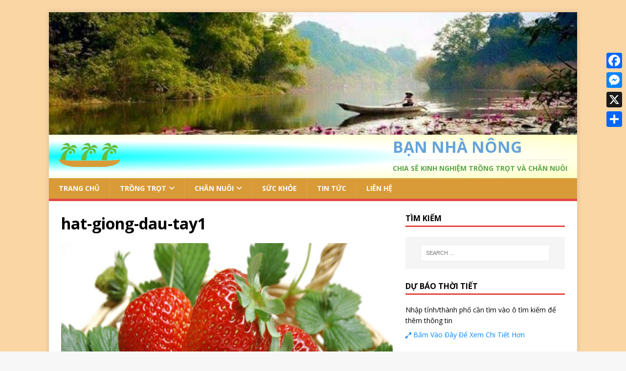

--- FILE ---
content_type: text/html; charset=UTF-8
request_url: http://bannhanong.club/2016/11/03/dau-tay-da-lat/hat-giong-dau-tay1/
body_size: 9802
content:
<!DOCTYPE html>
<html class="no-js" dir="ltr" lang="en-GB" prefix="og: https://ogp.me/ns#">
<head>
<meta charset="UTF-8">
<meta name="viewport" content="width=device-width, initial-scale=1.0">
<link rel="profile" href="http://gmpg.org/xfn/11" />
<title>hat-giong-dau-tay1 | BẠN NHÀ NÔNG</title>
	<style>img:is([sizes="auto" i], [sizes^="auto," i]) { contain-intrinsic-size: 3000px 1500px }</style>
	
		<!-- All in One SEO 4.8.1.1 - aioseo.com -->
	<meta name="description" content="Dâu tây,dâu tây đà lạt ,sinh tố ,giải khát" />
	<meta name="robots" content="max-image-preview:large" />
	<meta name="author" content="admin"/>
	<meta name="google-site-verification" content="DPLovC1gi5c5vWhvGGJqTb32UR_CuXPQ-9fNGDsUtH8" />
	<meta name="msvalidate.01" content="8117C5239708A6B45C9B6C0A7A0A3BE7" />
	<meta name="p:domain_verify" content="b12012ca2eb7a97f92f26bc0769f1240" />
	<link rel="canonical" href="http://bannhanong.club/2016/11/03/dau-tay-da-lat/hat-giong-dau-tay1/" />
	<meta name="generator" content="All in One SEO (AIOSEO) 4.8.1.1" />
		<meta property="og:locale" content="en_GB" />
		<meta property="og:site_name" content="Bạn Nhà Nông" />
		<meta property="og:type" content="article" />
		<meta property="og:title" content="hat-giong-dau-tay1 | BẠN NHÀ NÔNG" />
		<meta property="og:url" content="http://bannhanong.club/2016/11/03/dau-tay-da-lat/hat-giong-dau-tay1/" />
		<meta property="og:image" content="http://bannhanong.club/wp-content/uploads/2017/04/co-gai-dep.png" />
		<meta property="og:image:width" content="598" />
		<meta property="og:image:height" content="852" />
		<meta property="article:published_time" content="2016-11-03T02:08:42+00:00" />
		<meta property="article:modified_time" content="2016-11-03T02:09:51+00:00" />
		<meta name="twitter:card" content="summary" />
		<meta name="twitter:title" content="hat-giong-dau-tay1 | BẠN NHÀ NÔNG" />
		<meta name="twitter:image" content="http://bannhanong.club/wp-content/uploads/2017/04/co-gai-dep.png" />
		<script type="application/ld+json" class="aioseo-schema">
			{"@context":"https:\/\/schema.org","@graph":[{"@type":"BreadcrumbList","@id":"http:\/\/bannhanong.club\/2016\/11\/03\/dau-tay-da-lat\/hat-giong-dau-tay1\/#breadcrumblist","itemListElement":[{"@type":"ListItem","@id":"http:\/\/bannhanong.club\/#listItem","position":1,"name":"Home","item":"http:\/\/bannhanong.club\/","nextItem":{"@type":"ListItem","@id":"http:\/\/bannhanong.club\/2016\/11\/03\/dau-tay-da-lat\/hat-giong-dau-tay1\/#listItem","name":"hat-giong-dau-tay1"}},{"@type":"ListItem","@id":"http:\/\/bannhanong.club\/2016\/11\/03\/dau-tay-da-lat\/hat-giong-dau-tay1\/#listItem","position":2,"name":"hat-giong-dau-tay1","previousItem":{"@type":"ListItem","@id":"http:\/\/bannhanong.club\/#listItem","name":"Home"}}]},{"@type":"ItemPage","@id":"http:\/\/bannhanong.club\/2016\/11\/03\/dau-tay-da-lat\/hat-giong-dau-tay1\/#itempage","url":"http:\/\/bannhanong.club\/2016\/11\/03\/dau-tay-da-lat\/hat-giong-dau-tay1\/","name":"hat-giong-dau-tay1 | B\u1ea0N NH\u00c0 N\u00d4NG","description":"D\u00e2u t\u00e2y,d\u00e2u t\u00e2y \u0111\u00e0 l\u1ea1t ,sinh t\u1ed1 ,gi\u1ea3i kh\u00e1t","inLanguage":"en-GB","isPartOf":{"@id":"http:\/\/bannhanong.club\/#website"},"breadcrumb":{"@id":"http:\/\/bannhanong.club\/2016\/11\/03\/dau-tay-da-lat\/hat-giong-dau-tay1\/#breadcrumblist"},"author":{"@id":"http:\/\/bannhanong.club\/author\/admin\/#author"},"creator":{"@id":"http:\/\/bannhanong.club\/author\/admin\/#author"},"datePublished":"2016-11-03T09:08:42+07:00","dateModified":"2016-11-03T09:09:51+07:00"},{"@type":"Organization","@id":"http:\/\/bannhanong.club\/#organization","name":"B\u1ea0N NH\u00c0 N\u00d4NG","description":"CHIA S\u1ebc KINH NGHI\u1ec6M TR\u1ed2NG TR\u1eccT V\u00c0 CH\u0102N NU\u00d4I","url":"http:\/\/bannhanong.club\/","logo":{"@type":"ImageObject","url":"http:\/\/bannhanong.club\/wp-content\/uploads\/2017\/08\/cropped-bt2-1500199164047-2-e1502789101643.jpg","@id":"http:\/\/bannhanong.club\/2016\/11\/03\/dau-tay-da-lat\/hat-giong-dau-tay1\/#organizationLogo","width":1,"height":1},"image":{"@id":"http:\/\/bannhanong.club\/2016\/11\/03\/dau-tay-da-lat\/hat-giong-dau-tay1\/#organizationLogo"}},{"@type":"Person","@id":"http:\/\/bannhanong.club\/author\/admin\/#author","url":"http:\/\/bannhanong.club\/author\/admin\/","name":"admin","image":{"@type":"ImageObject","@id":"http:\/\/bannhanong.club\/2016\/11\/03\/dau-tay-da-lat\/hat-giong-dau-tay1\/#authorImage","url":"https:\/\/secure.gravatar.com\/avatar\/acecb44adee60458f7a7efa715c3ba9fd75149ee753395c5b949ffd7d280c1d1?s=96&d=mm&r=g","width":96,"height":96,"caption":"admin"}},{"@type":"WebSite","@id":"http:\/\/bannhanong.club\/#website","url":"http:\/\/bannhanong.club\/","name":"B\u1ea1n Nh\u00e0 N\u00f4ng","description":"CHIA S\u1ebc KINH NGHI\u1ec6M TR\u1ed2NG TR\u1eccT V\u00c0 CH\u0102N NU\u00d4I","inLanguage":"en-GB","publisher":{"@id":"http:\/\/bannhanong.club\/#organization"}}]}
		</script>
		<!-- All in One SEO -->

<link rel='dns-prefetch' href='//static.addtoany.com' />
<link rel='dns-prefetch' href='//sp.zalo.me' />
<link rel='dns-prefetch' href='//cdnjs.cloudflare.com' />
<link rel='dns-prefetch' href='//fonts.googleapis.com' />
<link rel="alternate" type="application/rss+xml" title="BẠN NH&Agrave; N&Ocirc;NG &raquo; Feed" href="http://bannhanong.club/feed/" />
<script type="text/javascript">
/* <![CDATA[ */
window._wpemojiSettings = {"baseUrl":"https:\/\/s.w.org\/images\/core\/emoji\/16.0.1\/72x72\/","ext":".png","svgUrl":"https:\/\/s.w.org\/images\/core\/emoji\/16.0.1\/svg\/","svgExt":".svg","source":{"concatemoji":"http:\/\/bannhanong.club\/wp-includes\/js\/wp-emoji-release.min.js?ver=6.8.3"}};
/*! This file is auto-generated */
!function(s,n){var o,i,e;function c(e){try{var t={supportTests:e,timestamp:(new Date).valueOf()};sessionStorage.setItem(o,JSON.stringify(t))}catch(e){}}function p(e,t,n){e.clearRect(0,0,e.canvas.width,e.canvas.height),e.fillText(t,0,0);var t=new Uint32Array(e.getImageData(0,0,e.canvas.width,e.canvas.height).data),a=(e.clearRect(0,0,e.canvas.width,e.canvas.height),e.fillText(n,0,0),new Uint32Array(e.getImageData(0,0,e.canvas.width,e.canvas.height).data));return t.every(function(e,t){return e===a[t]})}function u(e,t){e.clearRect(0,0,e.canvas.width,e.canvas.height),e.fillText(t,0,0);for(var n=e.getImageData(16,16,1,1),a=0;a<n.data.length;a++)if(0!==n.data[a])return!1;return!0}function f(e,t,n,a){switch(t){case"flag":return n(e,"\ud83c\udff3\ufe0f\u200d\u26a7\ufe0f","\ud83c\udff3\ufe0f\u200b\u26a7\ufe0f")?!1:!n(e,"\ud83c\udde8\ud83c\uddf6","\ud83c\udde8\u200b\ud83c\uddf6")&&!n(e,"\ud83c\udff4\udb40\udc67\udb40\udc62\udb40\udc65\udb40\udc6e\udb40\udc67\udb40\udc7f","\ud83c\udff4\u200b\udb40\udc67\u200b\udb40\udc62\u200b\udb40\udc65\u200b\udb40\udc6e\u200b\udb40\udc67\u200b\udb40\udc7f");case"emoji":return!a(e,"\ud83e\udedf")}return!1}function g(e,t,n,a){var r="undefined"!=typeof WorkerGlobalScope&&self instanceof WorkerGlobalScope?new OffscreenCanvas(300,150):s.createElement("canvas"),o=r.getContext("2d",{willReadFrequently:!0}),i=(o.textBaseline="top",o.font="600 32px Arial",{});return e.forEach(function(e){i[e]=t(o,e,n,a)}),i}function t(e){var t=s.createElement("script");t.src=e,t.defer=!0,s.head.appendChild(t)}"undefined"!=typeof Promise&&(o="wpEmojiSettingsSupports",i=["flag","emoji"],n.supports={everything:!0,everythingExceptFlag:!0},e=new Promise(function(e){s.addEventListener("DOMContentLoaded",e,{once:!0})}),new Promise(function(t){var n=function(){try{var e=JSON.parse(sessionStorage.getItem(o));if("object"==typeof e&&"number"==typeof e.timestamp&&(new Date).valueOf()<e.timestamp+604800&&"object"==typeof e.supportTests)return e.supportTests}catch(e){}return null}();if(!n){if("undefined"!=typeof Worker&&"undefined"!=typeof OffscreenCanvas&&"undefined"!=typeof URL&&URL.createObjectURL&&"undefined"!=typeof Blob)try{var e="postMessage("+g.toString()+"("+[JSON.stringify(i),f.toString(),p.toString(),u.toString()].join(",")+"));",a=new Blob([e],{type:"text/javascript"}),r=new Worker(URL.createObjectURL(a),{name:"wpTestEmojiSupports"});return void(r.onmessage=function(e){c(n=e.data),r.terminate(),t(n)})}catch(e){}c(n=g(i,f,p,u))}t(n)}).then(function(e){for(var t in e)n.supports[t]=e[t],n.supports.everything=n.supports.everything&&n.supports[t],"flag"!==t&&(n.supports.everythingExceptFlag=n.supports.everythingExceptFlag&&n.supports[t]);n.supports.everythingExceptFlag=n.supports.everythingExceptFlag&&!n.supports.flag,n.DOMReady=!1,n.readyCallback=function(){n.DOMReady=!0}}).then(function(){return e}).then(function(){var e;n.supports.everything||(n.readyCallback(),(e=n.source||{}).concatemoji?t(e.concatemoji):e.wpemoji&&e.twemoji&&(t(e.twemoji),t(e.wpemoji)))}))}((window,document),window._wpemojiSettings);
/* ]]> */
</script>
<style id='wp-emoji-styles-inline-css' type='text/css'>

	img.wp-smiley, img.emoji {
		display: inline !important;
		border: none !important;
		box-shadow: none !important;
		height: 1em !important;
		width: 1em !important;
		margin: 0 0.07em !important;
		vertical-align: -0.1em !important;
		background: none !important;
		padding: 0 !important;
	}
</style>
<link rel='stylesheet' id='wp-block-library-css' href='http://bannhanong.club/wp-includes/css/dist/block-library/style.min.css?ver=6.8.3' type='text/css' media='all' />
<style id='classic-theme-styles-inline-css' type='text/css'>
/*! This file is auto-generated */
.wp-block-button__link{color:#fff;background-color:#32373c;border-radius:9999px;box-shadow:none;text-decoration:none;padding:calc(.667em + 2px) calc(1.333em + 2px);font-size:1.125em}.wp-block-file__button{background:#32373c;color:#fff;text-decoration:none}
</style>
<style id='global-styles-inline-css' type='text/css'>
:root{--wp--preset--aspect-ratio--square: 1;--wp--preset--aspect-ratio--4-3: 4/3;--wp--preset--aspect-ratio--3-4: 3/4;--wp--preset--aspect-ratio--3-2: 3/2;--wp--preset--aspect-ratio--2-3: 2/3;--wp--preset--aspect-ratio--16-9: 16/9;--wp--preset--aspect-ratio--9-16: 9/16;--wp--preset--color--black: #000000;--wp--preset--color--cyan-bluish-gray: #abb8c3;--wp--preset--color--white: #ffffff;--wp--preset--color--pale-pink: #f78da7;--wp--preset--color--vivid-red: #cf2e2e;--wp--preset--color--luminous-vivid-orange: #ff6900;--wp--preset--color--luminous-vivid-amber: #fcb900;--wp--preset--color--light-green-cyan: #7bdcb5;--wp--preset--color--vivid-green-cyan: #00d084;--wp--preset--color--pale-cyan-blue: #8ed1fc;--wp--preset--color--vivid-cyan-blue: #0693e3;--wp--preset--color--vivid-purple: #9b51e0;--wp--preset--gradient--vivid-cyan-blue-to-vivid-purple: linear-gradient(135deg,rgba(6,147,227,1) 0%,rgb(155,81,224) 100%);--wp--preset--gradient--light-green-cyan-to-vivid-green-cyan: linear-gradient(135deg,rgb(122,220,180) 0%,rgb(0,208,130) 100%);--wp--preset--gradient--luminous-vivid-amber-to-luminous-vivid-orange: linear-gradient(135deg,rgba(252,185,0,1) 0%,rgba(255,105,0,1) 100%);--wp--preset--gradient--luminous-vivid-orange-to-vivid-red: linear-gradient(135deg,rgba(255,105,0,1) 0%,rgb(207,46,46) 100%);--wp--preset--gradient--very-light-gray-to-cyan-bluish-gray: linear-gradient(135deg,rgb(238,238,238) 0%,rgb(169,184,195) 100%);--wp--preset--gradient--cool-to-warm-spectrum: linear-gradient(135deg,rgb(74,234,220) 0%,rgb(151,120,209) 20%,rgb(207,42,186) 40%,rgb(238,44,130) 60%,rgb(251,105,98) 80%,rgb(254,248,76) 100%);--wp--preset--gradient--blush-light-purple: linear-gradient(135deg,rgb(255,206,236) 0%,rgb(152,150,240) 100%);--wp--preset--gradient--blush-bordeaux: linear-gradient(135deg,rgb(254,205,165) 0%,rgb(254,45,45) 50%,rgb(107,0,62) 100%);--wp--preset--gradient--luminous-dusk: linear-gradient(135deg,rgb(255,203,112) 0%,rgb(199,81,192) 50%,rgb(65,88,208) 100%);--wp--preset--gradient--pale-ocean: linear-gradient(135deg,rgb(255,245,203) 0%,rgb(182,227,212) 50%,rgb(51,167,181) 100%);--wp--preset--gradient--electric-grass: linear-gradient(135deg,rgb(202,248,128) 0%,rgb(113,206,126) 100%);--wp--preset--gradient--midnight: linear-gradient(135deg,rgb(2,3,129) 0%,rgb(40,116,252) 100%);--wp--preset--font-size--small: 13px;--wp--preset--font-size--medium: 20px;--wp--preset--font-size--large: 36px;--wp--preset--font-size--x-large: 42px;--wp--preset--spacing--20: 0.44rem;--wp--preset--spacing--30: 0.67rem;--wp--preset--spacing--40: 1rem;--wp--preset--spacing--50: 1.5rem;--wp--preset--spacing--60: 2.25rem;--wp--preset--spacing--70: 3.38rem;--wp--preset--spacing--80: 5.06rem;--wp--preset--shadow--natural: 6px 6px 9px rgba(0, 0, 0, 0.2);--wp--preset--shadow--deep: 12px 12px 50px rgba(0, 0, 0, 0.4);--wp--preset--shadow--sharp: 6px 6px 0px rgba(0, 0, 0, 0.2);--wp--preset--shadow--outlined: 6px 6px 0px -3px rgba(255, 255, 255, 1), 6px 6px rgba(0, 0, 0, 1);--wp--preset--shadow--crisp: 6px 6px 0px rgba(0, 0, 0, 1);}:where(.is-layout-flex){gap: 0.5em;}:where(.is-layout-grid){gap: 0.5em;}body .is-layout-flex{display: flex;}.is-layout-flex{flex-wrap: wrap;align-items: center;}.is-layout-flex > :is(*, div){margin: 0;}body .is-layout-grid{display: grid;}.is-layout-grid > :is(*, div){margin: 0;}:where(.wp-block-columns.is-layout-flex){gap: 2em;}:where(.wp-block-columns.is-layout-grid){gap: 2em;}:where(.wp-block-post-template.is-layout-flex){gap: 1.25em;}:where(.wp-block-post-template.is-layout-grid){gap: 1.25em;}.has-black-color{color: var(--wp--preset--color--black) !important;}.has-cyan-bluish-gray-color{color: var(--wp--preset--color--cyan-bluish-gray) !important;}.has-white-color{color: var(--wp--preset--color--white) !important;}.has-pale-pink-color{color: var(--wp--preset--color--pale-pink) !important;}.has-vivid-red-color{color: var(--wp--preset--color--vivid-red) !important;}.has-luminous-vivid-orange-color{color: var(--wp--preset--color--luminous-vivid-orange) !important;}.has-luminous-vivid-amber-color{color: var(--wp--preset--color--luminous-vivid-amber) !important;}.has-light-green-cyan-color{color: var(--wp--preset--color--light-green-cyan) !important;}.has-vivid-green-cyan-color{color: var(--wp--preset--color--vivid-green-cyan) !important;}.has-pale-cyan-blue-color{color: var(--wp--preset--color--pale-cyan-blue) !important;}.has-vivid-cyan-blue-color{color: var(--wp--preset--color--vivid-cyan-blue) !important;}.has-vivid-purple-color{color: var(--wp--preset--color--vivid-purple) !important;}.has-black-background-color{background-color: var(--wp--preset--color--black) !important;}.has-cyan-bluish-gray-background-color{background-color: var(--wp--preset--color--cyan-bluish-gray) !important;}.has-white-background-color{background-color: var(--wp--preset--color--white) !important;}.has-pale-pink-background-color{background-color: var(--wp--preset--color--pale-pink) !important;}.has-vivid-red-background-color{background-color: var(--wp--preset--color--vivid-red) !important;}.has-luminous-vivid-orange-background-color{background-color: var(--wp--preset--color--luminous-vivid-orange) !important;}.has-luminous-vivid-amber-background-color{background-color: var(--wp--preset--color--luminous-vivid-amber) !important;}.has-light-green-cyan-background-color{background-color: var(--wp--preset--color--light-green-cyan) !important;}.has-vivid-green-cyan-background-color{background-color: var(--wp--preset--color--vivid-green-cyan) !important;}.has-pale-cyan-blue-background-color{background-color: var(--wp--preset--color--pale-cyan-blue) !important;}.has-vivid-cyan-blue-background-color{background-color: var(--wp--preset--color--vivid-cyan-blue) !important;}.has-vivid-purple-background-color{background-color: var(--wp--preset--color--vivid-purple) !important;}.has-black-border-color{border-color: var(--wp--preset--color--black) !important;}.has-cyan-bluish-gray-border-color{border-color: var(--wp--preset--color--cyan-bluish-gray) !important;}.has-white-border-color{border-color: var(--wp--preset--color--white) !important;}.has-pale-pink-border-color{border-color: var(--wp--preset--color--pale-pink) !important;}.has-vivid-red-border-color{border-color: var(--wp--preset--color--vivid-red) !important;}.has-luminous-vivid-orange-border-color{border-color: var(--wp--preset--color--luminous-vivid-orange) !important;}.has-luminous-vivid-amber-border-color{border-color: var(--wp--preset--color--luminous-vivid-amber) !important;}.has-light-green-cyan-border-color{border-color: var(--wp--preset--color--light-green-cyan) !important;}.has-vivid-green-cyan-border-color{border-color: var(--wp--preset--color--vivid-green-cyan) !important;}.has-pale-cyan-blue-border-color{border-color: var(--wp--preset--color--pale-cyan-blue) !important;}.has-vivid-cyan-blue-border-color{border-color: var(--wp--preset--color--vivid-cyan-blue) !important;}.has-vivid-purple-border-color{border-color: var(--wp--preset--color--vivid-purple) !important;}.has-vivid-cyan-blue-to-vivid-purple-gradient-background{background: var(--wp--preset--gradient--vivid-cyan-blue-to-vivid-purple) !important;}.has-light-green-cyan-to-vivid-green-cyan-gradient-background{background: var(--wp--preset--gradient--light-green-cyan-to-vivid-green-cyan) !important;}.has-luminous-vivid-amber-to-luminous-vivid-orange-gradient-background{background: var(--wp--preset--gradient--luminous-vivid-amber-to-luminous-vivid-orange) !important;}.has-luminous-vivid-orange-to-vivid-red-gradient-background{background: var(--wp--preset--gradient--luminous-vivid-orange-to-vivid-red) !important;}.has-very-light-gray-to-cyan-bluish-gray-gradient-background{background: var(--wp--preset--gradient--very-light-gray-to-cyan-bluish-gray) !important;}.has-cool-to-warm-spectrum-gradient-background{background: var(--wp--preset--gradient--cool-to-warm-spectrum) !important;}.has-blush-light-purple-gradient-background{background: var(--wp--preset--gradient--blush-light-purple) !important;}.has-blush-bordeaux-gradient-background{background: var(--wp--preset--gradient--blush-bordeaux) !important;}.has-luminous-dusk-gradient-background{background: var(--wp--preset--gradient--luminous-dusk) !important;}.has-pale-ocean-gradient-background{background: var(--wp--preset--gradient--pale-ocean) !important;}.has-electric-grass-gradient-background{background: var(--wp--preset--gradient--electric-grass) !important;}.has-midnight-gradient-background{background: var(--wp--preset--gradient--midnight) !important;}.has-small-font-size{font-size: var(--wp--preset--font-size--small) !important;}.has-medium-font-size{font-size: var(--wp--preset--font-size--medium) !important;}.has-large-font-size{font-size: var(--wp--preset--font-size--large) !important;}.has-x-large-font-size{font-size: var(--wp--preset--font-size--x-large) !important;}
:where(.wp-block-post-template.is-layout-flex){gap: 1.25em;}:where(.wp-block-post-template.is-layout-grid){gap: 1.25em;}
:where(.wp-block-columns.is-layout-flex){gap: 2em;}:where(.wp-block-columns.is-layout-grid){gap: 2em;}
:root :where(.wp-block-pullquote){font-size: 1.5em;line-height: 1.6;}
</style>
<link rel='stylesheet' id='dashicons-css' href='http://bannhanong.club/wp-includes/css/dashicons.min.css?ver=6.8.3' type='text/css' media='all' />
<link rel='stylesheet' id='font-awesome-css' href='//cdnjs.cloudflare.com/ajax/libs/font-awesome/4.3.0/css/font-awesome.min.css?ver=6.8.3' type='text/css' media='all' />
<link rel='stylesheet' id='wp-to-top-css' href='http://bannhanong.club/wp-content/plugins/wp-to-top/css/wp-to-top.css?ver=6.8.3' type='text/css' media='all' />
<style id='wp-to-top-inline-css' type='text/css'>
.wp-to-top {
		background: #000;
		color: #fff; left: 10px; 
		font-size: 30px; 
		line-height: 30px; 
		}.wp-to-top:hover {
		color: #fff; 
		}
</style>
<link rel='stylesheet' id='mh-google-fonts-css' href='https://fonts.googleapis.com/css?family=Open+Sans:400,400italic,700,600' type='text/css' media='all' />
<link rel='stylesheet' id='mh-magazine-lite-css' href='http://bannhanong.club/wp-content/themes/mh-magazine-lite/style.css?ver=2.10.0' type='text/css' media='all' />
<link rel='stylesheet' id='mh-font-awesome-css' href='http://bannhanong.club/wp-content/themes/mh-magazine-lite/includes/font-awesome.min.css' type='text/css' media='all' />
<link rel='stylesheet' id='addtoany-css' href='http://bannhanong.club/wp-content/plugins/add-to-any/addtoany.min.css?ver=1.16' type='text/css' media='all' />
<style id='addtoany-inline-css' type='text/css'>
@media screen and (max-width:980px){
.a2a_floating_style.a2a_vertical_style{display:none;}
}
</style>
<script type="text/javascript" id="addtoany-core-js-before">
/* <![CDATA[ */
window.a2a_config=window.a2a_config||{};a2a_config.callbacks=[];a2a_config.overlays=[];a2a_config.templates={};a2a_localize = {
	Share: "Share",
	Save: "Save",
	Subscribe: "Subscribe",
	Email: "Email",
	Bookmark: "Bookmark",
	ShowAll: "Show All",
	ShowLess: "Show less",
	FindServices: "Find service(s)",
	FindAnyServiceToAddTo: "Instantly find any service to add to",
	PoweredBy: "Powered by",
	ShareViaEmail: "Share via email",
	SubscribeViaEmail: "Subscribe via email",
	BookmarkInYourBrowser: "Bookmark in your browser",
	BookmarkInstructions: "Press Ctrl+D or \u2318+D to bookmark this page",
	AddToYourFavorites: "Add to your favourites",
	SendFromWebOrProgram: "Send from any email address or email program",
	EmailProgram: "Email program",
	More: "More&#8230;",
	ThanksForSharing: "Thanks for sharing!",
	ThanksForFollowing: "Thanks for following!"
};
/* ]]> */
</script>
<script type="text/javascript" defer src="https://static.addtoany.com/menu/page.js" id="addtoany-core-js"></script>
<script type="text/javascript" src="http://bannhanong.club/wp-includes/js/jquery/jquery.min.js?ver=3.7.1" id="jquery-core-js"></script>
<script type="text/javascript" src="http://bannhanong.club/wp-includes/js/jquery/jquery-migrate.min.js?ver=3.4.1" id="jquery-migrate-js"></script>
<script type="text/javascript" defer src="http://bannhanong.club/wp-content/plugins/add-to-any/addtoany.min.js?ver=1.1" id="addtoany-jquery-js"></script>
<script type="text/javascript" id="mh-scripts-js-extra">
/* <![CDATA[ */
var mh_magazine = {"text":{"toggle_menu":"Toggle Menu"}};
/* ]]> */
</script>
<script type="text/javascript" src="http://bannhanong.club/wp-content/themes/mh-magazine-lite/js/scripts.js?ver=2.10.0" id="mh-scripts-js"></script>
<link rel="https://api.w.org/" href="http://bannhanong.club/wp-json/" /><link rel="alternate" title="JSON" type="application/json" href="http://bannhanong.club/wp-json/wp/v2/media/769" /><link rel="EditURI" type="application/rsd+xml" title="RSD" href="http://bannhanong.club/xmlrpc.php?rsd" />
<meta name="generator" content="WordPress 6.8.3" />
<link rel='shortlink' href='http://bannhanong.club/?p=769' />
<link rel="alternate" title="oEmbed (JSON)" type="application/json+oembed" href="http://bannhanong.club/wp-json/oembed/1.0/embed?url=http%3A%2F%2Fbannhanong.club%2F2016%2F11%2F03%2Fdau-tay-da-lat%2Fhat-giong-dau-tay1%2F" />
<link rel="alternate" title="oEmbed (XML)" type="text/xml+oembed" href="http://bannhanong.club/wp-json/oembed/1.0/embed?url=http%3A%2F%2Fbannhanong.club%2F2016%2F11%2F03%2Fdau-tay-da-lat%2Fhat-giong-dau-tay1%2F&#038;format=xml" />
<!--[if lt IE 9]>
<script src="http://bannhanong.club/wp-content/themes/mh-magazine-lite/js/css3-mediaqueries.js"></script>
<![endif]-->
<style type="text/css" id="custom-background-css">
body.custom-background { background-image: url("http://bannhanong.club/wp-content/uploads/2016/10/fad6a5.png"); background-position: left top; background-size: auto; background-repeat: repeat; background-attachment: scroll; }
</style>
	<link rel="icon" href="http://bannhanong.club/wp-content/uploads/2016/10/cropped-a_bamboo-temple-3-1-32x32.gif" sizes="32x32" />
<link rel="icon" href="http://bannhanong.club/wp-content/uploads/2016/10/cropped-a_bamboo-temple-3-1-192x192.gif" sizes="192x192" />
<link rel="apple-touch-icon" href="http://bannhanong.club/wp-content/uploads/2016/10/cropped-a_bamboo-temple-3-1-180x180.gif" />
<meta name="msapplication-TileImage" content="http://bannhanong.club/wp-content/uploads/2016/10/cropped-a_bamboo-temple-3-1-270x270.gif" />
		<style type="text/css" id="wp-custom-css">
			p { font-size: larger}

.mh-header-image{width:100%}		</style>
		</head>
<body id="mh-mobile" class="attachment wp-singular attachment-template-default single single-attachment postid-769 attachmentid-769 attachment-jpeg custom-background wp-custom-logo wp-theme-mh-magazine-lite mh-right-sb" itemscope="itemscope" itemtype="https://schema.org/WebPage">
<div class="mh-container mh-container-outer">
<div class="mh-header-mobile-nav mh-clearfix"></div>
<header class="mh-header" itemscope="itemscope" itemtype="https://schema.org/WPHeader">
	<div class="mh-container mh-container-inner mh-row mh-clearfix">
		<div class="mh-custom-header mh-clearfix">
<a class="mh-header-image-link" href="http://bannhanong.club/" title="BẠN NH&Agrave; N&Ocirc;NG" rel="home">
<img class="mh-header-image" src="http://bannhanong.club/wp-content/uploads/2019/09/cropped-29386922_120374708802780_1715387775991152640_n.jpg" height="167" width="720" alt="BẠN NH&Agrave; N&Ocirc;NG" />
</a>
<div class="mh-site-identity">
<div class="mh-site-logo" role="banner" itemscope="itemscope" itemtype="https://schema.org/Brand">
<a href="http://bannhanong.club/" class="custom-logo-link" rel="home"><img width="1" height="1" src="http://bannhanong.club/wp-content/uploads/2017/08/cropped-bt2-1500199164047-2-e1502789101643.jpg" class="custom-logo" alt="BẠN NH&Agrave; N&Ocirc;NG" decoding="async" /></a><div class="mh-header-text">
<a class="mh-header-text-link" href="http://bannhanong.club/" title="BẠN NH&Agrave; N&Ocirc;NG" rel="home">
<h2 class="mh-header-title">BẠN NH&Agrave; N&Ocirc;NG</h2>
<h3 class="mh-header-tagline">CHIA SẼ KINH NGHIỆM TRỒNG TRỌT V&Agrave; CHĂN NU&Ocirc;I</h3>
</a>
</div>
</div>
</div>
</div>
	</div>
	<div class="mh-main-nav-wrap">
		<nav class="mh-navigation mh-main-nav mh-container mh-container-inner mh-clearfix" itemscope="itemscope" itemtype="https://schema.org/SiteNavigationElement">
			<div class="menu-primary-menu-container"><ul id="menu-primary-menu" class="menu"><li id="menu-item-310" class="menu-item menu-item-type-custom menu-item-object-custom menu-item-home menu-item-310"><a href="http://bannhanong.club">TRANG CHỦ</a></li>
<li id="menu-item-298" class="menu-item menu-item-type-taxonomy menu-item-object-category menu-item-has-children menu-item-298"><a href="http://bannhanong.club/category/trong-trot/">TRỒNG TRỌT</a>
<ul class="sub-menu">
	<li id="menu-item-318" class="menu-item menu-item-type-taxonomy menu-item-object-category menu-item-318"><a href="http://bannhanong.club/category/bon-sai/">BON SAI</a></li>
</ul>
</li>
<li id="menu-item-317" class="menu-item menu-item-type-taxonomy menu-item-object-category menu-item-has-children menu-item-317"><a href="http://bannhanong.club/category/chan-nuoi/">CHĂN NUÔI</a>
<ul class="sub-menu">
	<li id="menu-item-306" class="menu-item menu-item-type-taxonomy menu-item-object-category menu-item-306"><a href="http://bannhanong.club/category/ca-kieng/">CÁ KIỂNG</a></li>
</ul>
</li>
<li id="menu-item-1284" class="menu-item menu-item-type-taxonomy menu-item-object-category menu-item-1284"><a href="http://bannhanong.club/category/suc-khoe/">SỨC KHỎE</a></li>
<li id="menu-item-323" class="menu-item menu-item-type-taxonomy menu-item-object-category menu-item-323"><a href="http://bannhanong.club/category/chuyen-bon-phuong/">TIN TỨC</a></li>
<li id="menu-item-752" class="menu-item menu-item-type-post_type menu-item-object-page menu-item-752"><a href="http://bannhanong.club/vuon-lan/">LIÊN HỆ</a></li>
</ul></div>		</nav>
	</div>
</header><div class="mh-wrapper mh-clearfix">
	<div id="main-content" class="mh-content" role="main">			<article id="post-769" class="post-769 attachment type-attachment status-inherit hentry">
				<header class="entry-header">
					<h1 class="entry-title">hat-giong-dau-tay1</h1>				</header>
				<figure class="entry-thumbnail">
										<a href="http://bannhanong.club/wp-content/uploads/2016/11/hat-giong-dau-tay1.jpg" title="hat-giong-dau-tay1" rel="attachment" target="_blank">
						<img src="http://bannhanong.club/wp-content/uploads/2016/11/hat-giong-dau-tay1.jpg" width="500" height="420" class="attachment-medium" alt="hat-giong-dau-tay1" />
					</a>
											<figcaption class="mh-attachment-excerpt wp-caption-text">
							<div class="mh-excerpt"><p>Dâu tây,dâu tây đà lạt ,sinh tố ,giải khát</p>
</div><div class="addtoany_share_save_container addtoany_content addtoany_content_bottom"><div class="a2a_kit a2a_kit_size_32 addtoany_list" data-a2a-url="http://bannhanong.club/2016/11/03/dau-tay-da-lat/hat-giong-dau-tay1/" data-a2a-title="hat-giong-dau-tay1"><a class="a2a_button_facebook" href="https://www.addtoany.com/add_to/facebook?linkurl=http%3A%2F%2Fbannhanong.club%2F2016%2F11%2F03%2Fdau-tay-da-lat%2Fhat-giong-dau-tay1%2F&amp;linkname=hat-giong-dau-tay1" title="Facebook" rel="nofollow noopener" target="_blank"></a><a class="a2a_button_facebook_messenger" href="https://www.addtoany.com/add_to/facebook_messenger?linkurl=http%3A%2F%2Fbannhanong.club%2F2016%2F11%2F03%2Fdau-tay-da-lat%2Fhat-giong-dau-tay1%2F&amp;linkname=hat-giong-dau-tay1" title="Messenger" rel="nofollow noopener" target="_blank"></a><a class="a2a_button_x" href="https://www.addtoany.com/add_to/x?linkurl=http%3A%2F%2Fbannhanong.club%2F2016%2F11%2F03%2Fdau-tay-da-lat%2Fhat-giong-dau-tay1%2F&amp;linkname=hat-giong-dau-tay1" title="X" rel="nofollow noopener" target="_blank"></a><a class="a2a_dd addtoany_share_save addtoany_share" href="https://www.addtoany.com/share"></a></div></div>						</figcaption>
									</figure>
							</article><nav class="mh-post-nav mh-row mh-clearfix" itemscope="itemscope" itemtype="https://schema.org/SiteNavigationElement">
<div class="mh-col-1-2 mh-post-nav-item mh-post-nav-prev">
<a href="http://bannhanong.club/2016/11/03/dau-tay-da-lat/"><span>Back to article</span></a></div>
<div class="mh-col-1-2 mh-post-nav-item mh-post-nav-next">
</div>
</nav>
	</div>
	<aside class="mh-widget-col-1 mh-sidebar" itemscope="itemscope" itemtype="https://schema.org/WPSideBar"><div id="search-3" class="mh-widget widget_search"><h4 class="mh-widget-title"><span class="mh-widget-title-inner">Tìm Kiếm</span></h4><form role="search" method="get" class="search-form" action="http://bannhanong.club/">
				<label>
					<span class="screen-reader-text">Search for:</span>
					<input type="search" class="search-field" placeholder="Search &hellip;" value="" name="s" />
				</label>
				<input type="submit" class="search-submit" value="Search" />
			</form></div><div id="shortcodes-ultimate-2" class="mh-widget shortcodes-ultimate"><h4 class="mh-widget-title"><span class="mh-widget-title-inner">Dự Báo Thời Tiết</span></h4><div class="textwidget">Nhập tỉnh/thành phố cần tìm vào ô tìm kiếm để thêm thông tin
<div class="su-expand su-expand-collapsed su-expand-link-style-default" data-height="180"><div class="su-expand-content su-u-trim" style="color:#333333;max-height:180px;overflow:hidden"><a href="http://www.accuweather.com/en/vn/bac-lieu/352113/weather-forecast/352113" class="aw-widget-legal">
<!--
By accessing and/or using this code snippet, you agree to AccuWeather’s terms and conditions (in English) which can be found at http://www.accuweather.com/en/free-weather-widgets/terms and AccuWeather’s Privacy Statement (in English) which can be found at http://www.accuweather.com/en/privacy.
-->
</a><div id="awtd1477128659425" class="aw-widget-36hour"  data-locationkey="" data-unit="c" data-language="vi" data-useip="true" data-uid="awtd1477128659425" data-editlocation="true"></div><script type="text/javascript" src="http://oap.accuweather.com/launch.js"></script></div><div class="su-expand-link su-expand-link-more" style="text-align:left"><a href="javascript:;" style="color:#0088FF;border-color:#0088FF"><i class="sui sui-expand" style="" aria-label=""></i><span style="border-color:#0088FF">Bấm Vào Đây Để Xem Chi Tiết Hơn</span></a></div><div class="su-expand-link su-expand-link-less" style="text-align:left"><a href="javascript:;" style="color:#0088FF;border-color:#0088FF"><i class="sui sui-compress" style="" aria-label=""></i><span style="border-color:#0088FF">Thu Gọn</span></a></div></div></div></div></aside></div>
<div class="mh-copyright-wrap">
	<div class="mh-container mh-container-inner mh-clearfix">
		<p class="mh-copyright">Copyright &copy; 2026 | WordPress Theme by <a href="https://mhthemes.com/themes/mh-magazine/?utm_source=customer&#038;utm_medium=link&#038;utm_campaign=MH+Magazine+Lite" rel="nofollow">MH Themes</a></p>
	</div>
</div>
</div><!-- .mh-container-outer -->
<script type="speculationrules">
{"prefetch":[{"source":"document","where":{"and":[{"href_matches":"\/*"},{"not":{"href_matches":["\/wp-*.php","\/wp-admin\/*","\/wp-content\/uploads\/*","\/wp-content\/*","\/wp-content\/plugins\/*","\/wp-content\/themes\/mh-magazine-lite\/*","\/*\\?(.+)"]}},{"not":{"selector_matches":"a[rel~=\"nofollow\"]"}},{"not":{"selector_matches":".no-prefetch, .no-prefetch a"}}]},"eagerness":"conservative"}]}
</script>
<div class="a2a_kit a2a_kit_size_32 a2a_floating_style a2a_vertical_style" style="right:0px;top:100px;background-color:transparent"><a class="a2a_button_facebook" href="https://www.addtoany.com/add_to/facebook?linkurl=http%3A%2F%2Fbannhanong.club%2F2016%2F11%2F03%2Fdau-tay-da-lat%2Fhat-giong-dau-tay1%2F&amp;linkname=hat-giong-dau-tay1%20%7C%20B%E1%BA%A0N%20NH%C3%80%20N%C3%94NG" title="Facebook" rel="nofollow noopener" target="_blank"></a><a class="a2a_button_facebook_messenger" href="https://www.addtoany.com/add_to/facebook_messenger?linkurl=http%3A%2F%2Fbannhanong.club%2F2016%2F11%2F03%2Fdau-tay-da-lat%2Fhat-giong-dau-tay1%2F&amp;linkname=hat-giong-dau-tay1%20%7C%20B%E1%BA%A0N%20NH%C3%80%20N%C3%94NG" title="Messenger" rel="nofollow noopener" target="_blank"></a><a class="a2a_button_x" href="https://www.addtoany.com/add_to/x?linkurl=http%3A%2F%2Fbannhanong.club%2F2016%2F11%2F03%2Fdau-tay-da-lat%2Fhat-giong-dau-tay1%2F&amp;linkname=hat-giong-dau-tay1%20%7C%20B%E1%BA%A0N%20NH%C3%80%20N%C3%94NG" title="X" rel="nofollow noopener" target="_blank"></a><a class="a2a_dd addtoany_share_save addtoany_share" href="https://www.addtoany.com/share"></a></div><a href="#" class="wp-to-top hvr-wobble-vertical hvr-glow">
	<i class="fa fa-arrow-up"></i>
</a>
<!-- / wp-to-top --><link rel='stylesheet' id='su-icons-css' href='http://bannhanong.club/wp-content/plugins/shortcodes-ultimate/includes/css/icons.css?ver=1.1.5' type='text/css' media='all' />
<link rel='stylesheet' id='su-shortcodes-css' href='http://bannhanong.club/wp-content/plugins/shortcodes-ultimate/includes/css/shortcodes.css?ver=7.3.5' type='text/css' media='all' />
<script type="text/javascript" src="https://sp.zalo.me/plugins/sdk.js" id="zalosdk-js"></script>
<script type="text/javascript" id="su-shortcodes-js-extra">
/* <![CDATA[ */
var SUShortcodesL10n = {"noPreview":"This shortcode doesn't work in live preview. Please insert it into the editor and preview on the site.","magnificPopup":{"close":"Close (Esc)","loading":"Loading...","prev":"Previous (Left arrow key)","next":"Next (Right arrow key)","counter":"%curr% of %total%","error":"Failed to load content. <a href=\"%url%\" target=\"_blank\"><u>Open link<\/u><\/a>"}};
/* ]]> */
</script>
<script type="text/javascript" src="http://bannhanong.club/wp-content/plugins/shortcodes-ultimate/includes/js/shortcodes/index.js?ver=7.3.5" id="su-shortcodes-js"></script>
<script type="text/javascript" id="wp-to-top-js-extra">
/* <![CDATA[ */
var wpToTopVars = {"scrollDuration":""};
/* ]]> */
</script>
<script type="text/javascript" src="http://bannhanong.club/wp-content/plugins/wp-to-top/js/wp-to-top.js?ver=6.8.3" id="wp-to-top-js"></script>
<!-- start Simple Custom CSS and JS -->
<script>
	document.getElementById('sb-search').removeAttribute('style');
</script><!-- end Simple Custom CSS and JS -->

<!-- Shortcodes Ultimate custom CSS - start -->
<style type="text/css">
.mh-header-text {
	float: right;
	margin: 9px 0;
}
.mh-header-title { color: #65A3D9; }
.mh-header-tagline { color: #5AA64B;}
.mh-main-nav-wrap { background-color: #D89B38;}
.mh-main-nav .menu > .current-menu-item { background-color: #65A3D9;}
.mh-site-logo { padding-top: 0; padding-bottom: 0;
	background-image: radial-gradient(ellipse farthest-corner at 45px 45px , #00FFFF 0%, rgba(0, 0, 255, 0) 50%, #FFFFC6 95%);
}
/*---------LOGO IMAGE-----------------*/
.custom-logo-link::before {
	font-family: dashicons;
	font-size: 3em ;
	color: #64BD3B;
	content: "\f527\f527\f527";
	border: solid #D89B38;
	border-width: 0 0 .3em 0;
	border-radius: 30%;
}

</style>
<!-- Shortcodes Ultimate custom CSS - end -->
</body>
</html>